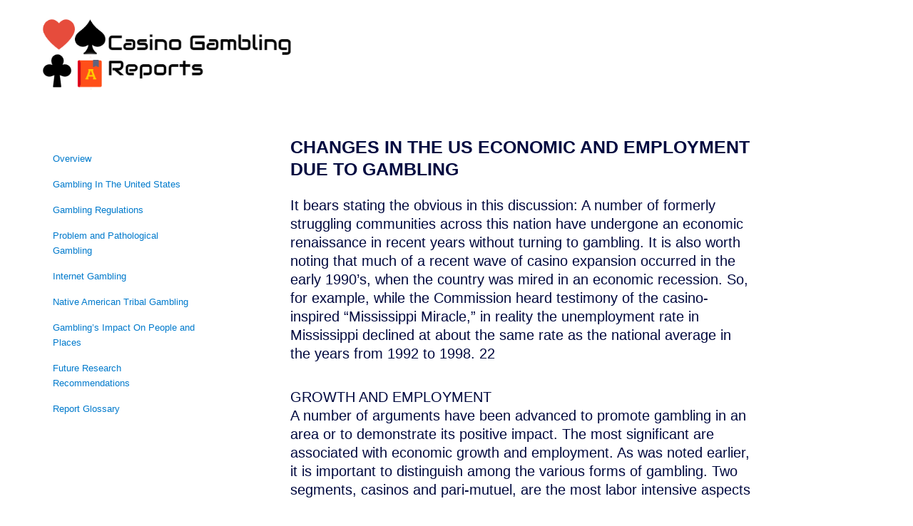

--- FILE ---
content_type: text/html; charset=UTF-8
request_url: http://casino-gambling-reports.com/GamblingStudy/GamblingImpact/page6.htm
body_size: 10475
content:
<!DOCTYPE html>
<html lang="en-US" class="no-js">
<head>
	<meta charset="UTF-8">
	<meta name="viewport" content="width=device-width, initial-scale=1">
	<link rel="profile" href="http://gmpg.org/xfn/11">
		<script>(function(html){html.className = html.className.replace(/\bno-js\b/,'js')})(document.documentElement);</script>
<meta name='robots' content='index, follow, max-image-preview:large, max-snippet:-1, max-video-preview:-1' />
	<style>img:is([sizes="auto" i], [sizes^="auto," i]) { contain-intrinsic-size: 3000px 1500px }</style>
	
	<!-- This site is optimized with the Yoast SEO plugin v23.1 - https://yoast.com/wordpress/plugins/seo/ -->
	<title>Gambling Connection with Economic Growth and Employment</title>
	<link rel="canonical" href="https://casino-gambling-reports.com/GamblingStudy/GamblingImpact/page6.htm" />
	<meta property="og:locale" content="en_US" />
	<meta property="og:type" content="article" />
	<meta property="og:title" content="Gambling Connection with Economic Growth and Employment" />
	<meta property="og:description" content="Changes in the US Economic and Employment due to Gambling It bears stating the obvious in this discussion: A number of formerly struggling communities across this nation have undergone an economic renaissance in recent years without turning to gambling. It is also worth noting that much of a recent wave of casino expansion occurred in &hellip; Continue reading &quot;GAMBLING&#8217;S IMPACTS ON PEOPLE AND PLACES page6&quot;" />
	<meta property="og:url" content="https://casino-gambling-reports.com/GamblingStudy/GamblingImpact/page6.htm" />
	<meta property="og:site_name" content="Casino Gambling Reports" />
	<meta property="article:modified_time" content="2016-12-21T08:55:36+00:00" />
	<meta name="twitter:card" content="summary_large_image" />
	<script type="application/ld+json" class="yoast-schema-graph">{"@context":"https://schema.org","@graph":[{"@type":"WebPage","@id":"https://casino-gambling-reports.com/GamblingStudy/GamblingImpact/page6.htm","url":"https://casino-gambling-reports.com/GamblingStudy/GamblingImpact/page6.htm","name":"Gambling Connection with Economic Growth and Employment","isPartOf":{"@id":"http://casino-gambling-reports.com/#website"},"datePublished":"2016-10-28T09:30:47+00:00","dateModified":"2016-12-21T08:55:36+00:00","breadcrumb":{"@id":"https://casino-gambling-reports.com/GamblingStudy/GamblingImpact/page6.htm#breadcrumb"},"inLanguage":"en-US","potentialAction":[{"@type":"ReadAction","target":["https://casino-gambling-reports.com/GamblingStudy/GamblingImpact/page6.htm"]}]},{"@type":"BreadcrumbList","@id":"https://casino-gambling-reports.com/GamblingStudy/GamblingImpact/page6.htm#breadcrumb","itemListElement":[{"@type":"ListItem","position":1,"name":"Home","item":"http://casino-gambling-reports.com/"},{"@type":"ListItem","position":2,"name":"GAMBLING&#8217;S IMPACTS ON PEOPLE AND PLACES page6"}]},{"@type":"WebSite","@id":"http://casino-gambling-reports.com/#website","url":"http://casino-gambling-reports.com/","name":"Casino Gambling Reports","description":"","publisher":{"@id":"http://casino-gambling-reports.com/#organization"},"potentialAction":[{"@type":"SearchAction","target":{"@type":"EntryPoint","urlTemplate":"http://casino-gambling-reports.com/?s={search_term_string}"},"query-input":"required name=search_term_string"}],"inLanguage":"en-US"},{"@type":"Organization","@id":"http://casino-gambling-reports.com/#organization","name":"Casino Gambling Reports","url":"http://casino-gambling-reports.com/","logo":{"@type":"ImageObject","inLanguage":"en-US","@id":"http://casino-gambling-reports.com/#/schema/logo/image/","url":"http://casino-gambling-reports.com/wp-content/uploads/2016/12/LOGO-2.png","contentUrl":"http://casino-gambling-reports.com/wp-content/uploads/2016/12/LOGO-2.png","width":461,"height":133,"caption":"Casino  Gambling Reports"},"image":{"@id":"http://casino-gambling-reports.com/#/schema/logo/image/"}}]}</script>
	<!-- / Yoast SEO plugin. -->


<link rel='dns-prefetch' href='//fonts.googleapis.com' />
<link rel="alternate" type="application/rss+xml" title="Casino  Gambling Reports &raquo; Feed" href="http://casino-gambling-reports.com/feed/" />
<link rel="alternate" type="application/rss+xml" title="Casino  Gambling Reports &raquo; Comments Feed" href="http://casino-gambling-reports.com/comments/feed/" />
<script type="text/javascript">
/* <![CDATA[ */
window._wpemojiSettings = {"baseUrl":"https:\/\/s.w.org\/images\/core\/emoji\/16.0.1\/72x72\/","ext":".png","svgUrl":"https:\/\/s.w.org\/images\/core\/emoji\/16.0.1\/svg\/","svgExt":".svg","source":{"concatemoji":"http:\/\/casino-gambling-reports.com\/wp-includes\/js\/wp-emoji-release.min.js?ver=6.8.3"}};
/*! This file is auto-generated */
!function(s,n){var o,i,e;function c(e){try{var t={supportTests:e,timestamp:(new Date).valueOf()};sessionStorage.setItem(o,JSON.stringify(t))}catch(e){}}function p(e,t,n){e.clearRect(0,0,e.canvas.width,e.canvas.height),e.fillText(t,0,0);var t=new Uint32Array(e.getImageData(0,0,e.canvas.width,e.canvas.height).data),a=(e.clearRect(0,0,e.canvas.width,e.canvas.height),e.fillText(n,0,0),new Uint32Array(e.getImageData(0,0,e.canvas.width,e.canvas.height).data));return t.every(function(e,t){return e===a[t]})}function u(e,t){e.clearRect(0,0,e.canvas.width,e.canvas.height),e.fillText(t,0,0);for(var n=e.getImageData(16,16,1,1),a=0;a<n.data.length;a++)if(0!==n.data[a])return!1;return!0}function f(e,t,n,a){switch(t){case"flag":return n(e,"\ud83c\udff3\ufe0f\u200d\u26a7\ufe0f","\ud83c\udff3\ufe0f\u200b\u26a7\ufe0f")?!1:!n(e,"\ud83c\udde8\ud83c\uddf6","\ud83c\udde8\u200b\ud83c\uddf6")&&!n(e,"\ud83c\udff4\udb40\udc67\udb40\udc62\udb40\udc65\udb40\udc6e\udb40\udc67\udb40\udc7f","\ud83c\udff4\u200b\udb40\udc67\u200b\udb40\udc62\u200b\udb40\udc65\u200b\udb40\udc6e\u200b\udb40\udc67\u200b\udb40\udc7f");case"emoji":return!a(e,"\ud83e\udedf")}return!1}function g(e,t,n,a){var r="undefined"!=typeof WorkerGlobalScope&&self instanceof WorkerGlobalScope?new OffscreenCanvas(300,150):s.createElement("canvas"),o=r.getContext("2d",{willReadFrequently:!0}),i=(o.textBaseline="top",o.font="600 32px Arial",{});return e.forEach(function(e){i[e]=t(o,e,n,a)}),i}function t(e){var t=s.createElement("script");t.src=e,t.defer=!0,s.head.appendChild(t)}"undefined"!=typeof Promise&&(o="wpEmojiSettingsSupports",i=["flag","emoji"],n.supports={everything:!0,everythingExceptFlag:!0},e=new Promise(function(e){s.addEventListener("DOMContentLoaded",e,{once:!0})}),new Promise(function(t){var n=function(){try{var e=JSON.parse(sessionStorage.getItem(o));if("object"==typeof e&&"number"==typeof e.timestamp&&(new Date).valueOf()<e.timestamp+604800&&"object"==typeof e.supportTests)return e.supportTests}catch(e){}return null}();if(!n){if("undefined"!=typeof Worker&&"undefined"!=typeof OffscreenCanvas&&"undefined"!=typeof URL&&URL.createObjectURL&&"undefined"!=typeof Blob)try{var e="postMessage("+g.toString()+"("+[JSON.stringify(i),f.toString(),p.toString(),u.toString()].join(",")+"));",a=new Blob([e],{type:"text/javascript"}),r=new Worker(URL.createObjectURL(a),{name:"wpTestEmojiSupports"});return void(r.onmessage=function(e){c(n=e.data),r.terminate(),t(n)})}catch(e){}c(n=g(i,f,p,u))}t(n)}).then(function(e){for(var t in e)n.supports[t]=e[t],n.supports.everything=n.supports.everything&&n.supports[t],"flag"!==t&&(n.supports.everythingExceptFlag=n.supports.everythingExceptFlag&&n.supports[t]);n.supports.everythingExceptFlag=n.supports.everythingExceptFlag&&!n.supports.flag,n.DOMReady=!1,n.readyCallback=function(){n.DOMReady=!0}}).then(function(){return e}).then(function(){var e;n.supports.everything||(n.readyCallback(),(e=n.source||{}).concatemoji?t(e.concatemoji):e.wpemoji&&e.twemoji&&(t(e.twemoji),t(e.wpemoji)))}))}((window,document),window._wpemojiSettings);
/* ]]> */
</script>
<style id='wp-emoji-styles-inline-css' type='text/css'>

	img.wp-smiley, img.emoji {
		display: inline !important;
		border: none !important;
		box-shadow: none !important;
		height: 1em !important;
		width: 1em !important;
		margin: 0 0.07em !important;
		vertical-align: -0.1em !important;
		background: none !important;
		padding: 0 !important;
	}
</style>
<link rel='stylesheet' id='wp-block-library-css' href='http://casino-gambling-reports.com/wp-includes/css/dist/block-library/style.min.css?ver=6.8.3' type='text/css' media='all' />
<style id='classic-theme-styles-inline-css' type='text/css'>
/*! This file is auto-generated */
.wp-block-button__link{color:#fff;background-color:#32373c;border-radius:9999px;box-shadow:none;text-decoration:none;padding:calc(.667em + 2px) calc(1.333em + 2px);font-size:1.125em}.wp-block-file__button{background:#32373c;color:#fff;text-decoration:none}
</style>
<style id='global-styles-inline-css' type='text/css'>
:root{--wp--preset--aspect-ratio--square: 1;--wp--preset--aspect-ratio--4-3: 4/3;--wp--preset--aspect-ratio--3-4: 3/4;--wp--preset--aspect-ratio--3-2: 3/2;--wp--preset--aspect-ratio--2-3: 2/3;--wp--preset--aspect-ratio--16-9: 16/9;--wp--preset--aspect-ratio--9-16: 9/16;--wp--preset--color--black: #000000;--wp--preset--color--cyan-bluish-gray: #abb8c3;--wp--preset--color--white: #ffffff;--wp--preset--color--pale-pink: #f78da7;--wp--preset--color--vivid-red: #cf2e2e;--wp--preset--color--luminous-vivid-orange: #ff6900;--wp--preset--color--luminous-vivid-amber: #fcb900;--wp--preset--color--light-green-cyan: #7bdcb5;--wp--preset--color--vivid-green-cyan: #00d084;--wp--preset--color--pale-cyan-blue: #8ed1fc;--wp--preset--color--vivid-cyan-blue: #0693e3;--wp--preset--color--vivid-purple: #9b51e0;--wp--preset--gradient--vivid-cyan-blue-to-vivid-purple: linear-gradient(135deg,rgba(6,147,227,1) 0%,rgb(155,81,224) 100%);--wp--preset--gradient--light-green-cyan-to-vivid-green-cyan: linear-gradient(135deg,rgb(122,220,180) 0%,rgb(0,208,130) 100%);--wp--preset--gradient--luminous-vivid-amber-to-luminous-vivid-orange: linear-gradient(135deg,rgba(252,185,0,1) 0%,rgba(255,105,0,1) 100%);--wp--preset--gradient--luminous-vivid-orange-to-vivid-red: linear-gradient(135deg,rgba(255,105,0,1) 0%,rgb(207,46,46) 100%);--wp--preset--gradient--very-light-gray-to-cyan-bluish-gray: linear-gradient(135deg,rgb(238,238,238) 0%,rgb(169,184,195) 100%);--wp--preset--gradient--cool-to-warm-spectrum: linear-gradient(135deg,rgb(74,234,220) 0%,rgb(151,120,209) 20%,rgb(207,42,186) 40%,rgb(238,44,130) 60%,rgb(251,105,98) 80%,rgb(254,248,76) 100%);--wp--preset--gradient--blush-light-purple: linear-gradient(135deg,rgb(255,206,236) 0%,rgb(152,150,240) 100%);--wp--preset--gradient--blush-bordeaux: linear-gradient(135deg,rgb(254,205,165) 0%,rgb(254,45,45) 50%,rgb(107,0,62) 100%);--wp--preset--gradient--luminous-dusk: linear-gradient(135deg,rgb(255,203,112) 0%,rgb(199,81,192) 50%,rgb(65,88,208) 100%);--wp--preset--gradient--pale-ocean: linear-gradient(135deg,rgb(255,245,203) 0%,rgb(182,227,212) 50%,rgb(51,167,181) 100%);--wp--preset--gradient--electric-grass: linear-gradient(135deg,rgb(202,248,128) 0%,rgb(113,206,126) 100%);--wp--preset--gradient--midnight: linear-gradient(135deg,rgb(2,3,129) 0%,rgb(40,116,252) 100%);--wp--preset--font-size--small: 13px;--wp--preset--font-size--medium: 20px;--wp--preset--font-size--large: 36px;--wp--preset--font-size--x-large: 42px;--wp--preset--spacing--20: 0.44rem;--wp--preset--spacing--30: 0.67rem;--wp--preset--spacing--40: 1rem;--wp--preset--spacing--50: 1.5rem;--wp--preset--spacing--60: 2.25rem;--wp--preset--spacing--70: 3.38rem;--wp--preset--spacing--80: 5.06rem;--wp--preset--shadow--natural: 6px 6px 9px rgba(0, 0, 0, 0.2);--wp--preset--shadow--deep: 12px 12px 50px rgba(0, 0, 0, 0.4);--wp--preset--shadow--sharp: 6px 6px 0px rgba(0, 0, 0, 0.2);--wp--preset--shadow--outlined: 6px 6px 0px -3px rgba(255, 255, 255, 1), 6px 6px rgba(0, 0, 0, 1);--wp--preset--shadow--crisp: 6px 6px 0px rgba(0, 0, 0, 1);}:where(.is-layout-flex){gap: 0.5em;}:where(.is-layout-grid){gap: 0.5em;}body .is-layout-flex{display: flex;}.is-layout-flex{flex-wrap: wrap;align-items: center;}.is-layout-flex > :is(*, div){margin: 0;}body .is-layout-grid{display: grid;}.is-layout-grid > :is(*, div){margin: 0;}:where(.wp-block-columns.is-layout-flex){gap: 2em;}:where(.wp-block-columns.is-layout-grid){gap: 2em;}:where(.wp-block-post-template.is-layout-flex){gap: 1.25em;}:where(.wp-block-post-template.is-layout-grid){gap: 1.25em;}.has-black-color{color: var(--wp--preset--color--black) !important;}.has-cyan-bluish-gray-color{color: var(--wp--preset--color--cyan-bluish-gray) !important;}.has-white-color{color: var(--wp--preset--color--white) !important;}.has-pale-pink-color{color: var(--wp--preset--color--pale-pink) !important;}.has-vivid-red-color{color: var(--wp--preset--color--vivid-red) !important;}.has-luminous-vivid-orange-color{color: var(--wp--preset--color--luminous-vivid-orange) !important;}.has-luminous-vivid-amber-color{color: var(--wp--preset--color--luminous-vivid-amber) !important;}.has-light-green-cyan-color{color: var(--wp--preset--color--light-green-cyan) !important;}.has-vivid-green-cyan-color{color: var(--wp--preset--color--vivid-green-cyan) !important;}.has-pale-cyan-blue-color{color: var(--wp--preset--color--pale-cyan-blue) !important;}.has-vivid-cyan-blue-color{color: var(--wp--preset--color--vivid-cyan-blue) !important;}.has-vivid-purple-color{color: var(--wp--preset--color--vivid-purple) !important;}.has-black-background-color{background-color: var(--wp--preset--color--black) !important;}.has-cyan-bluish-gray-background-color{background-color: var(--wp--preset--color--cyan-bluish-gray) !important;}.has-white-background-color{background-color: var(--wp--preset--color--white) !important;}.has-pale-pink-background-color{background-color: var(--wp--preset--color--pale-pink) !important;}.has-vivid-red-background-color{background-color: var(--wp--preset--color--vivid-red) !important;}.has-luminous-vivid-orange-background-color{background-color: var(--wp--preset--color--luminous-vivid-orange) !important;}.has-luminous-vivid-amber-background-color{background-color: var(--wp--preset--color--luminous-vivid-amber) !important;}.has-light-green-cyan-background-color{background-color: var(--wp--preset--color--light-green-cyan) !important;}.has-vivid-green-cyan-background-color{background-color: var(--wp--preset--color--vivid-green-cyan) !important;}.has-pale-cyan-blue-background-color{background-color: var(--wp--preset--color--pale-cyan-blue) !important;}.has-vivid-cyan-blue-background-color{background-color: var(--wp--preset--color--vivid-cyan-blue) !important;}.has-vivid-purple-background-color{background-color: var(--wp--preset--color--vivid-purple) !important;}.has-black-border-color{border-color: var(--wp--preset--color--black) !important;}.has-cyan-bluish-gray-border-color{border-color: var(--wp--preset--color--cyan-bluish-gray) !important;}.has-white-border-color{border-color: var(--wp--preset--color--white) !important;}.has-pale-pink-border-color{border-color: var(--wp--preset--color--pale-pink) !important;}.has-vivid-red-border-color{border-color: var(--wp--preset--color--vivid-red) !important;}.has-luminous-vivid-orange-border-color{border-color: var(--wp--preset--color--luminous-vivid-orange) !important;}.has-luminous-vivid-amber-border-color{border-color: var(--wp--preset--color--luminous-vivid-amber) !important;}.has-light-green-cyan-border-color{border-color: var(--wp--preset--color--light-green-cyan) !important;}.has-vivid-green-cyan-border-color{border-color: var(--wp--preset--color--vivid-green-cyan) !important;}.has-pale-cyan-blue-border-color{border-color: var(--wp--preset--color--pale-cyan-blue) !important;}.has-vivid-cyan-blue-border-color{border-color: var(--wp--preset--color--vivid-cyan-blue) !important;}.has-vivid-purple-border-color{border-color: var(--wp--preset--color--vivid-purple) !important;}.has-vivid-cyan-blue-to-vivid-purple-gradient-background{background: var(--wp--preset--gradient--vivid-cyan-blue-to-vivid-purple) !important;}.has-light-green-cyan-to-vivid-green-cyan-gradient-background{background: var(--wp--preset--gradient--light-green-cyan-to-vivid-green-cyan) !important;}.has-luminous-vivid-amber-to-luminous-vivid-orange-gradient-background{background: var(--wp--preset--gradient--luminous-vivid-amber-to-luminous-vivid-orange) !important;}.has-luminous-vivid-orange-to-vivid-red-gradient-background{background: var(--wp--preset--gradient--luminous-vivid-orange-to-vivid-red) !important;}.has-very-light-gray-to-cyan-bluish-gray-gradient-background{background: var(--wp--preset--gradient--very-light-gray-to-cyan-bluish-gray) !important;}.has-cool-to-warm-spectrum-gradient-background{background: var(--wp--preset--gradient--cool-to-warm-spectrum) !important;}.has-blush-light-purple-gradient-background{background: var(--wp--preset--gradient--blush-light-purple) !important;}.has-blush-bordeaux-gradient-background{background: var(--wp--preset--gradient--blush-bordeaux) !important;}.has-luminous-dusk-gradient-background{background: var(--wp--preset--gradient--luminous-dusk) !important;}.has-pale-ocean-gradient-background{background: var(--wp--preset--gradient--pale-ocean) !important;}.has-electric-grass-gradient-background{background: var(--wp--preset--gradient--electric-grass) !important;}.has-midnight-gradient-background{background: var(--wp--preset--gradient--midnight) !important;}.has-small-font-size{font-size: var(--wp--preset--font-size--small) !important;}.has-medium-font-size{font-size: var(--wp--preset--font-size--medium) !important;}.has-large-font-size{font-size: var(--wp--preset--font-size--large) !important;}.has-x-large-font-size{font-size: var(--wp--preset--font-size--x-large) !important;}
:where(.wp-block-post-template.is-layout-flex){gap: 1.25em;}:where(.wp-block-post-template.is-layout-grid){gap: 1.25em;}
:where(.wp-block-columns.is-layout-flex){gap: 2em;}:where(.wp-block-columns.is-layout-grid){gap: 2em;}
:root :where(.wp-block-pullquote){font-size: 1.5em;line-height: 1.6;}
</style>
<link rel='stylesheet' id='twentysixteen-fonts-css' href='https://fonts.googleapis.com/css?family=Merriweather%3A400%2C700%2C900%2C400italic%2C700italic%2C900italic%7CMontserrat%3A400%2C700%7CInconsolata%3A400&#038;subset=latin%2Clatin-ext' type='text/css' media='all' />
<link rel='stylesheet' id='genericons-css' href='http://casino-gambling-reports.com/wp-content/themes/twentysixteen/genericons/genericons.css?ver=3.4.1' type='text/css' media='all' />
<link rel='stylesheet' id='twentysixteen-style-css' href='http://casino-gambling-reports.com/wp-content/themes/twentysixteen/style.css?ver=6.8.3' type='text/css' media='all' />
<style id='twentysixteen-style-inline-css' type='text/css'>

		/* Custom Main Text Color */
		body,
		blockquote cite,
		blockquote small,
		.main-navigation a,
		.menu-toggle,
		.dropdown-toggle,
		.social-navigation a,
		.post-navigation a,
		.pagination a:hover,
		.pagination a:focus,
		.widget-title a,
		.site-branding .site-title a,
		.entry-title a,
		.page-links > .page-links-title,
		.comment-author,
		.comment-reply-title small a:hover,
		.comment-reply-title small a:focus {
			color: #00093f
		}

		blockquote,
		.menu-toggle.toggled-on,
		.menu-toggle.toggled-on:hover,
		.menu-toggle.toggled-on:focus,
		.post-navigation,
		.post-navigation div + div,
		.pagination,
		.widget,
		.page-header,
		.page-links a,
		.comments-title,
		.comment-reply-title {
			border-color: #00093f;
		}

		button,
		button[disabled]:hover,
		button[disabled]:focus,
		input[type="button"],
		input[type="button"][disabled]:hover,
		input[type="button"][disabled]:focus,
		input[type="reset"],
		input[type="reset"][disabled]:hover,
		input[type="reset"][disabled]:focus,
		input[type="submit"],
		input[type="submit"][disabled]:hover,
		input[type="submit"][disabled]:focus,
		.menu-toggle.toggled-on,
		.menu-toggle.toggled-on:hover,
		.menu-toggle.toggled-on:focus,
		.pagination:before,
		.pagination:after,
		.pagination .prev,
		.pagination .next,
		.page-links a {
			background-color: #00093f;
		}

		/* Border Color */
		fieldset,
		pre,
		abbr,
		acronym,
		table,
		th,
		td,
		input[type="date"],
		input[type="time"],
		input[type="datetime-local"],
		input[type="week"],
		input[type="month"],
		input[type="text"],
		input[type="email"],
		input[type="url"],
		input[type="password"],
		input[type="search"],
		input[type="tel"],
		input[type="number"],
		textarea,
		.main-navigation li,
		.main-navigation .primary-menu,
		.menu-toggle,
		.dropdown-toggle:after,
		.social-navigation a,
		.image-navigation,
		.comment-navigation,
		.tagcloud a,
		.entry-content,
		.entry-summary,
		.page-links a,
		.page-links > span,
		.comment-list article,
		.comment-list .pingback,
		.comment-list .trackback,
		.comment-reply-link,
		.no-comments,
		.widecolumn .mu_register .mu_alert {
			border-color: #00093f; /* Fallback for IE7 and IE8 */
			border-color: rgba( 0, 9, 63, 0.2);
		}

		hr,
		code {
			background-color: #00093f; /* Fallback for IE7 and IE8 */
			background-color: rgba( 0, 9, 63, 0.2);
		}

		@media screen and (min-width: 56.875em) {
			.main-navigation ul ul,
			.main-navigation ul ul li {
				border-color: rgba( 0, 9, 63, 0.2);
			}

			.main-navigation ul ul:before {
				border-top-color: rgba( 0, 9, 63, 0.2);
				border-bottom-color: rgba( 0, 9, 63, 0.2);
			}
		}
	
</style>
<!--[if lt IE 10]>
<link rel='stylesheet' id='twentysixteen-ie-css' href='http://casino-gambling-reports.com/wp-content/themes/twentysixteen/css/ie.css?ver=20160816' type='text/css' media='all' />
<![endif]-->
<!--[if lt IE 9]>
<link rel='stylesheet' id='twentysixteen-ie8-css' href='http://casino-gambling-reports.com/wp-content/themes/twentysixteen/css/ie8.css?ver=20160816' type='text/css' media='all' />
<![endif]-->
<!--[if lt IE 8]>
<link rel='stylesheet' id='twentysixteen-ie7-css' href='http://casino-gambling-reports.com/wp-content/themes/twentysixteen/css/ie7.css?ver=20160816' type='text/css' media='all' />
<![endif]-->
<!--[if lt IE 9]>
<script type="text/javascript" src="http://casino-gambling-reports.com/wp-content/themes/twentysixteen/js/html5.js?ver=3.7.3" id="twentysixteen-html5-js"></script>
<![endif]-->
<script type="text/javascript" src="http://casino-gambling-reports.com/wp-includes/js/jquery/jquery.min.js?ver=3.7.1" id="jquery-core-js"></script>
<script type="text/javascript" src="http://casino-gambling-reports.com/wp-includes/js/jquery/jquery-migrate.min.js?ver=3.4.1" id="jquery-migrate-js"></script>
<link rel="https://api.w.org/" href="http://casino-gambling-reports.com/wp-json/" /><link rel="alternate" title="JSON" type="application/json" href="http://casino-gambling-reports.com/wp-json/wp/v2/pages/222" /><link rel="EditURI" type="application/rsd+xml" title="RSD" href="http://casino-gambling-reports.com/xmlrpc.php?rsd" />
<meta name="generator" content="WordPress 6.8.3" />
<link rel='shortlink' href='http://casino-gambling-reports.com/?p=222' />
<link rel="alternate" title="oEmbed (JSON)" type="application/json+oembed" href="http://casino-gambling-reports.com/wp-json/oembed/1.0/embed?url=http%3A%2F%2Fcasino-gambling-reports.com%2FGamblingStudy%2FGamblingImpact%2Fpage6.htm" />
<link rel="alternate" title="oEmbed (XML)" type="text/xml+oembed" href="http://casino-gambling-reports.com/wp-json/oembed/1.0/embed?url=http%3A%2F%2Fcasino-gambling-reports.com%2FGamblingStudy%2FGamblingImpact%2Fpage6.htm&#038;format=xml" />
	<style type="text/css" id="twentysixteen-header-css">
		.site-branding {
			margin: 0 auto 0 0;
		}

		.site-branding .site-title,
		.site-description {
			clip: rect(1px, 1px, 1px, 1px);
			position: absolute;
		}
	</style>
	<style type="text/css" id="custom-background-css">
body.custom-background { background-color: #ffffff; }
</style>
	</head>

<body class="wp-singular page-template-default page page-id-222 custom-background wp-custom-logo wp-theme-twentysixteen">
<div id="page" class="site">
	<div class="site-inner">
		<a class="skip-link screen-reader-text" href="#content">Skip to content</a>

		<header id="masthead" class="site-header" role="banner">
			<div class="site-header-main">
				<div class="site-branding">
					<a href="http://casino-gambling-reports.com/" class="custom-logo-link" rel="home"><img width="461" height="133" src="http://casino-gambling-reports.com/wp-content/uploads/2016/12/LOGO-2.png" class="custom-logo" alt="casino gambling reports" decoding="async" fetchpriority="high" srcset="http://casino-gambling-reports.com/wp-content/uploads/2016/12/LOGO-2.png 461w, http://casino-gambling-reports.com/wp-content/uploads/2016/12/LOGO-2-300x87.png 300w" sizes="(max-width: 461px) 85vw, 461px" /></a>
											<p class="site-title"><a href="http://casino-gambling-reports.com/" rel="home">Casino  Gambling Reports</a></p>
									</div><!-- .site-branding -->
				

							</div><!-- .site-header-main -->

					</header><!-- .site-header -->

		<div id="content" class="site-content">

<div id="primary" class="content-area">
	<main id="main" class="site-main" role="main">
		
<article id="post-222" class="post-222 page type-page status-publish hentry">
												
	
	<div class="entry-content">
		<h1>Changes in the US Economic and Employment due to Gambling</h1>
<p>It bears stating the obvious in this discussion: A number of formerly struggling communities across this nation have undergone an economic renaissance in recent years without turning to gambling. It is also worth noting that much of a recent wave of casino expansion occurred in the early 1990&#8217;s, when the country was mired in an economic recession. So, for example, while the Commission heard testimony of the casino-inspired &#8220;Mississippi Miracle,&#8221; in reality the unemployment rate in Mississippi declined at about the same rate as the national average in the years from 1992 to 1998. 22</p>
<p>GROWTH AND EMPLOYMENT<br />
A number of arguments have been advanced to promote gambling in an area or to demonstrate its positive impact. The most significant are associated with economic growth and employment. As was noted earlier, it is important to distinguish among the various forms of gambling. Two segments, casinos and pari-mutuel, are the most labor intensive aspects of gambling. 23 In 1996 more than half a million people were employed by the legal gambling industry, earning more than $15 billion. 24</p>
<p>In 1996 Arthur Anderson conducted a study on behalf of the American Gaming Association to determine the influence of casino gambling on the American economy. They found that in 1995 the casino industry recorded $22-25 billion in total revenues, paid a total of $2.9 billion in direct taxes (including federal and state, property, construction sales and use, and gambling taxes), directly employed almost 300,000 people and paid $7.3 billion in wages, paid an average national wage of approximately $26,000 (which exceeds that paid in most related fields) and invested $3 for every $1 earned, created 13 direct jobs for every $1 million in revenues, supported 400,000 indirect jobs paying $12.5 billion in wages, and spent a large majority of its revenues within the United States on payroll, taxes and other expenses. 25</p>
<p>The economic benefits of casino gambling have been especially powerful in economically depressed communities where opportunities for economic development are scarce. State, local, and tribal government officials from other communities with casino gambling testified with near unanimity to the positive economic impact of gambling. Mayor James Whelan of Atlantic City told the Commission that &#8220;Atlantic City would be dead without casino gambling.&#8221; 26 When members of the Commission visited the Atlantic City Rescue Mission, its director, Barry Durman, who says he personally opposes gambling, agreed with the Mayor on this point, but also noted that at least 22 percent of the homeless served by the Mission say gambling is the cause of their homelessness. 27</p>
<p>State Senator Earline Rogers, whose district includes Gary, described that city&#8217;s efforts over a 15-year period to replace the 70,000 jobs lost due to the decline of the steel industry:</p>
<p>&#8220;Our attempts to recruit major businesses to locate in Northwest Indiana were not successful. The State of Indiana spent millions of dollars luring major manufacturing operations to Indiana, often spending hundreds of thousands of dollars for jobs. Not one was located in Northwest Indiana. We knew something had to be done when we found ourselves championing our economic development successes at a ribbon cutting for a McDonald&#8217;s restaurant in Gary, Indiana.&#8221; 28</p>
<p>22 Mississippi&#8217;s unemployment rate declined from 8.2 percent in 1992 to 4.8 percent in 1998. The national unemployment rate declined from 7.5 percent to 4.1 percent in that same period. 23 E. M. Christiansen, Gambling and the American Economy, 556 Annals of the American Academy of Political and Social Science (James Frey, ed) at 43 (March 1998). 24 Ibid. 25 Arthur Anderson L. L. P., Economic Impacts of Casino Gaming in the United States, Volume 1: Macro Study (December 1996). 26 James Whelan, testimony Before the National Gambling Impact Study Commission, Atlantic City, New Jersey (January 21, 1998) (Mayor of Atlantic City). 27 Rev. Barry Durman, written testimony before the National Gambling Impact Study Commission, Atlantic City Site Visit (January 21, 1998) p. 17.</p>
	</div><!-- .entry-content -->

		<div class="pages-link">
		<a href="/GamblingStudy/GamblingImpact/index.htm" class="pages-links">Page 1</a>
<a href="/GamblingStudy/GamblingImpact/page2.htm" class="pages-links">Page 2</a>
<a href="/GamblingStudy/GamblingImpact/page3.htm" class="pages-links">Page 3</a>
<a href="/GamblingStudy/GamblingImpact/page4.htm" class="pages-links">Page 4</a>
<a href="/GamblingStudy/GamblingImpact/page5.htm" class="pages-links">Page 5</a>
<a href="/GamblingStudy/GamblingImpact/page6.htm" class="pages-links">Page 6</a>
<a href="/GamblingStudy/GamblingImpact/page7.htm" class="pages-links">Page 7</a>
<a href="/GamblingStudy/GamblingImpact/page8.htm" class="pages-links">Page 8</a>
<a href="/GamblingStudy/GamblingImpact/page9.htm" class="pages-links">Page 9</a>
<a href="/GamblingStudy/GamblingImpact/page10.htm" class="pages-links">Page 10</a>
<a href="/GamblingStudy/GamblingImpact/page11.htm" class="pages-links">Page 11</a>
<a href="/GamblingStudy/GamblingImpact/page12.htm" class="pages-links">Page 12</a>
<a href="/GamblingStudy/GamblingImpact/page13.htm" class="pages-links">Page 13</a>
<a href="/GamblingStudy/GamblingImpact/page14.htm" class="pages-links">Page 14</a>
<a href="/GamblingStudy/GamblingImpact/page15.htm" class="pages-links">Page 15</a>
<a href="/GamblingStudy/GamblingImpact/page16.htm" class="pages-links">Page 16</a>
<a href="/GamblingStudy/GamblingImpact/page17.htm" class="pages-links">Page 17</a>
<a href="/GamblingStudy/GamblingImpact/page18.htm" class="pages-links">Page 18</a>
<a href="/GamblingStudy/GamblingImpact/page19.htm" class="pages-links">Page 19</a>
<a href="/GamblingStudy/GamblingImpact/page20.htm" class="pages-links">Page 20</a>
<a href="/GamblingStudy/GamblingImpact/page21.htm" class="pages-links">Page 21</a>
<a href="/GamblingStudy/GamblingImpact/page22.htm" class="pages-links">Page 22</a>
<a href="/GamblingStudy/GamblingImpact/page23.htm" class="pages-links">Page 23</a>
<a href="/GamblingStudy/GamblingImpact/page24.htm" class="pages-links">Page 24</a>
<a href="/GamblingStudy/GamblingImpact/page25.htm" class="pages-links">Page 25</a>
<a href="/GamblingStudy/GamblingImpact/page26.htm" class="pages-links">Page 26</a>
<a href="/GamblingStudy/GamblingImpact/page27.htm" class="pages-links">Page 27</a>
<a href="/GamblingStudy/GamblingImpact/page28.htm" class="pages-links">Page 28</a>	</div>

</article><!-- #post-## -->

	</main><!-- .site-main -->

	<aside id="content-bottom-widgets" class="content-bottom-widgets" role="complementary">
			<div class="widget-area">
			<section id="nav_menu-5" class="widget widget_nav_menu"><div class="menu-map-container"><ul id="menu-map" class="menu"><li id="menu-item-1224" class="menu-item menu-item-type-post_type menu-item-object-page menu-item-1224"><a href="http://casino-gambling-reports.com/sitemap">Sitemap</a></li>
</ul></div></section>		</div><!-- .widget-area -->
	
	</aside><!-- .content-bottom-widgets -->

</div><!-- .content-area -->


	<aside id="secondary" class="sidebar widget-area" role="complementary">
		<section id="nav_menu-3" class="widget widget_nav_menu"><div class="menu-usa-container"><ul id="menu-usa" class="menu"><li id="menu-item-343" class="menu-item menu-item-type-post_type menu-item-object-page menu-item-343"><a href="http://casino-gambling-reports.com/GamblingStudy/index.htm">Overview</a></li>
<li id="menu-item-344" class="menu-item menu-item-type-post_type menu-item-object-page menu-item-344"><a href="http://casino-gambling-reports.com/GamblingStudy/Gambling/index.htm">Gambling In The United States</a></li>
<li id="menu-item-345" class="menu-item menu-item-type-post_type menu-item-object-page menu-item-345"><a href="http://casino-gambling-reports.com/GamblingStudy/GamblingRegulations/index.htm">Gambling Regulations</a></li>
<li id="menu-item-346" class="menu-item menu-item-type-post_type menu-item-object-page menu-item-346"><a href="http://casino-gambling-reports.com/GamblingStudy/ProblemGambling/index.htm">Problem and Pathological Gambling</a></li>
<li id="menu-item-347" class="menu-item menu-item-type-post_type menu-item-object-page menu-item-347"><a href="http://casino-gambling-reports.com/GamblingStudy/InternetGambling/index.htm">Internet Gambling</a></li>
<li id="menu-item-348" class="menu-item menu-item-type-post_type menu-item-object-page menu-item-348"><a href="http://casino-gambling-reports.com/GamblingStudy/TribalGambling/index.htm">Native American Tribal Gambling</a></li>
<li id="menu-item-349" class="menu-item menu-item-type-post_type menu-item-object-page menu-item-349"><a href="http://casino-gambling-reports.com/GamblingStudy/GamblingImpact/index.htm">Gambling&#8217;s Impact On People and Places</a></li>
<li id="menu-item-350" class="menu-item menu-item-type-post_type menu-item-object-page menu-item-350"><a href="http://casino-gambling-reports.com/GamblingStudy/Recommendations/index.htm">Future Research Recommendations</a></li>
<li id="menu-item-351" class="menu-item menu-item-type-post_type menu-item-object-page menu-item-351"><a href="http://casino-gambling-reports.com/GamblingStudy/ReportGlossary/index.htm">Report Glossary</a></li>
</ul></div></section>			</aside><!-- .sidebar .widget-area -->

		</div><!-- .site-content -->

		<footer id="colophon" class="site-footer" role="contentinfo">
			
			
			
						
<script type="speculationrules">
{"prefetch":[{"source":"document","where":{"and":[{"href_matches":"\/*"},{"not":{"href_matches":["\/wp-*.php","\/wp-admin\/*","\/wp-content\/uploads\/*","\/wp-content\/*","\/wp-content\/plugins\/*","\/wp-content\/themes\/twentysixteen\/*","\/*\\?(.+)"]}},{"not":{"selector_matches":"a[rel~=\"nofollow\"]"}},{"not":{"selector_matches":".no-prefetch, .no-prefetch a"}}]},"eagerness":"conservative"}]}
</script>
<script type="text/javascript" src="http://casino-gambling-reports.com/wp-content/themes/twentysixteen/js/skip-link-focus-fix.js?ver=20160816" id="twentysixteen-skip-link-focus-fix-js"></script>
<script type="text/javascript" id="twentysixteen-script-js-extra">
/* <![CDATA[ */
var screenReaderText = {"expand":"expand child menu","collapse":"collapse child menu"};
/* ]]> */
</script>
<script type="text/javascript" src="http://casino-gambling-reports.com/wp-content/themes/twentysixteen/js/functions.js?ver=20160816" id="twentysixteen-script-js"></script>
</body>
</html>
